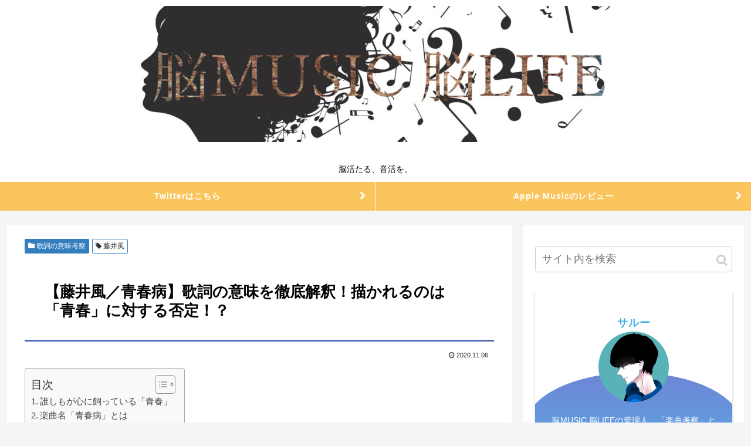

--- FILE ---
content_type: text/html; charset=utf-8
request_url: https://www.google.com/recaptcha/api2/aframe
body_size: 269
content:
<!DOCTYPE HTML><html><head><meta http-equiv="content-type" content="text/html; charset=UTF-8"></head><body><script nonce="NSmXGSfArQ7TJQZCHPHIZA">/** Anti-fraud and anti-abuse applications only. See google.com/recaptcha */ try{var clients={'sodar':'https://pagead2.googlesyndication.com/pagead/sodar?'};window.addEventListener("message",function(a){try{if(a.source===window.parent){var b=JSON.parse(a.data);var c=clients[b['id']];if(c){var d=document.createElement('img');d.src=c+b['params']+'&rc='+(localStorage.getItem("rc::a")?sessionStorage.getItem("rc::b"):"");window.document.body.appendChild(d);sessionStorage.setItem("rc::e",parseInt(sessionStorage.getItem("rc::e")||0)+1);localStorage.setItem("rc::h",'1762468818059');}}}catch(b){}});window.parent.postMessage("_grecaptcha_ready", "*");}catch(b){}</script></body></html>